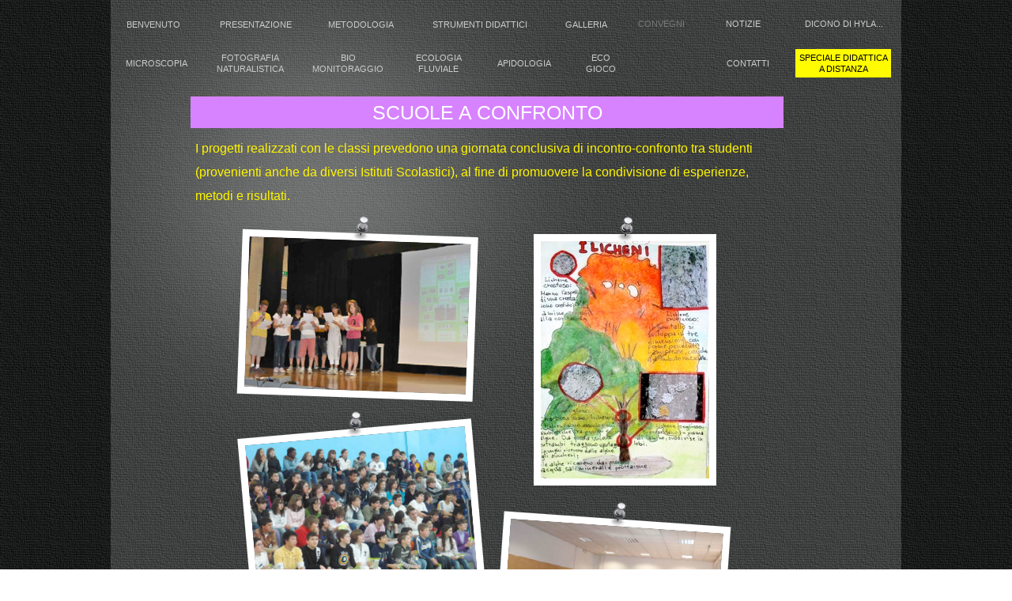

--- FILE ---
content_type: text/html
request_url: http://hyla.pd.it/www.hyla.pd.it/CONVEGNI.html
body_size: 3730
content:
<?xml version="1.0" encoding="UTF-8"?>
<!DOCTYPE html PUBLIC "-//W3C//DTD XHTML 1.0 Transitional//EN" "http://www.w3.org/TR/xhtml1/DTD/xhtml1-transitional.dtd">


<html xmlns="http://www.w3.org/1999/xhtml" xml:lang="it" lang="it">
  <head>
    <meta http-equiv="Content-Type" content="text/html; charset=UTF-8" />
    <meta name="Generator" content="iWeb 3.0.4" />
    <meta name="iWeb-Build" content="local-build-20250903" />
    <meta http-equiv="X-UA-Compatible" content="IE=EmulateIE7" />
    <meta name="viewport" content="width=1000" />
    <title>CONVEGNI</title>
    <link rel="stylesheet" type="text/css" media="screen,print" href="CONVEGNI_files/CONVEGNI.css" />
    <!--[if lt IE 8]><link rel='stylesheet' type='text/css' media='screen,print' href='CONVEGNI_files/CONVEGNIIE.css'/><![endif]-->
    <!--[if gte IE 8]><link rel='stylesheet' type='text/css' media='screen,print' href='Media/IE8.css'/><![endif]-->
    <script type="text/javascript" src="Scripts/iWebSite.js"></script>
    <script type="text/javascript" src="Scripts/iWebImage.js"></script>
    <script type="text/javascript" src="CONVEGNI_files/CONVEGNI.js"></script>
  </head>
  <body style="background: rgb(255, 255, 255) url(CONVEGNI_files/PhotoGray_browser_bg-2.jpg) repeat scroll top left; margin: 0pt; " onload="onPageLoad();">
    <div style="text-align: center; ">
      <div style="margin-bottom: 0px; margin-left: auto; margin-right: auto; margin-top: 0px; overflow: hidden; position: relative; word-wrap: break-word;  text-align: left; width: 1000px; " id="body_content">
        <div style="background: transparent url(CONVEGNI_files/PhotoGray_bg_c-1.jpg) repeat scroll top left; width: 1000px; ">
          <div style="float: left; margin-left: 0px; position: relative; width: 1000px; z-index: 0; " id="nav_layer">
            <div style="height: 0px; line-height: 0px; " class="bumper"> </div>
            <div style="height: 700px; width: 700px;  height: 700px; left: 0px; position: absolute; top: -80px; width: 700px; z-index: 1; " class="tinyText style_SkipStroke">
              <img src="CONVEGNI_files/Darkroom_spotlight.jpg" alt="" style="border: none; height: 700px; width: 700px; " />
            </div>
            <div style="clear: both; height: 0px; line-height: 0px; " class="spacer"> </div>
          </div>
          <div style="height: 98px; margin-left: 0px; position: relative; width: 1000px; z-index: 10; " id="header_layer">
            <div style="height: 0px; line-height: 0px; " class="bumper"> </div>
            <div id="id1" style="height: 23px; left: 16px; position: absolute; top: 20px; width: 87px; z-index: 1; " class="style_SkipStroke_1 shape-with-text">
              <div class="text-content Normal_External_87_23" style="padding: 0px; ">
                <div class="Normal">
                  <p style="padding-bottom: 0pt; padding-top: 0pt; " class="paragraph_style"><a title="Benvenuto.html" href="Benvenuto.html">BENVENUTO</a></p>
                </div>
              </div>
            </div>
            


            <div id="id2" style="height: 22px; left: 134px; position: absolute; top: 20px; width: 106px; z-index: 1; " class="style_SkipStroke_1 shape-with-text">
              <div class="text-content Normal_External_106_22" style="padding: 0px; ">
                <div class="Normal">
                  <p style="padding-bottom: 0pt; padding-top: 0pt; " class="paragraph_style"><a title="PRESENTAZIONE.html" href="PRESENTAZIONE.html">PRESENTAZIONE</a></p>
                </div>
              </div>
            </div>
            


            <div id="id3" style="height: 22px; left: 271px; position: absolute; top: 20px; width: 101px; z-index: 1; " class="style_SkipStroke_1 shape-with-text">
              <div class="text-content Normal_External_101_22" style="padding: 0px; ">
                <div class="Normal">
                  <p style="padding-bottom: 0pt; padding-top: 0pt; " class="paragraph_style"><a title="METODOLOGIA.html" href="METODOLOGIA.html">METODOLOGIA</a></p>
                </div>
              </div>
            </div>
            


            <div id="id4" style="height: 23px; left: 403px; position: absolute; top: 20px; width: 137px; z-index: 1; " class="style_SkipStroke_1 shape-with-text">
              <div class="text-content Normal_External_137_23" style="padding: 0px; ">
                <div class="Normal">
                  <p style="padding-bottom: 0pt; padding-top: 0pt; " class="paragraph_style"><a title="STRUMENTI_DIDATTICI.html" href="STRUMENTI_DIDATTICI.html">STRUMENTI DIDATTICI</a></p>
                </div>
              </div>
            </div>
            


            <div id="id5" style="height: 24px; left: 774px; position: absolute; top: 19px; width: 58px; z-index: 1; " class="style_SkipStroke_1 shape-with-text">
              <div class="text-content Normal_External_58_24" style="padding: 0px; ">
                <div class="Normal">
                  <p style="padding-bottom: 0pt; padding-top: 0pt; " class="paragraph_style"><a title="NOTIZIE.html" href="NOTIZIE.html">NOTIZIE</a></p>
                </div>
              </div>
            </div>
            


            <div id="id6" style="height: 24px; left: 663px; position: absolute; top: 19px; width: 80px; z-index: 1; " class="style_SkipStroke_1 shape-with-text">
              <div class="text-content Normal_External_80_24" style="padding: 0px; ">
                <div class="Normal">
                  <p style="padding-bottom: 0pt; padding-top: 0pt; " class="paragraph_style"><a title="" href="">CONVEGNI</a></p>
                </div>
              </div>
            </div>
            


            <div id="id7" style="height: 24px; left: 863px; position: absolute; top: 19px; width: 128px; z-index: 1; " class="style_SkipStroke_1 shape-with-text">
              <div class="text-content Normal_External_128_24" style="padding: 0px; ">
                <div class="Normal">
                  <p style="padding-bottom: 0pt; padding-top: 0pt; " class="paragraph_style_1"><a title="DICONO_DI_HYLA.html" href="DICONO_DI_HYLA.html">DICONO DI HYLA...</a></p>
                </div>
              </div>
            </div>
            


            <div id="id8" style="height: 22px; left: 15px; position: absolute; top: 69px; width: 89px; z-index: 1; " class="style_SkipStroke_1 shape-with-text">
              <div class="text-content Normal_External_89_22" style="padding: 0px; ">
                <div class="Normal">
                  <p style="padding-bottom: 0pt; padding-top: 0pt; " class="paragraph_style"><a title="MICROSCOPIA.html" href="MICROSCOPIA.html">MICROSCOPIA</a></p>
                </div>
              </div>
            </div>
            


            <div id="id9" style="height: 36px; left: 248px; position: absolute; top: 62px; width: 104px; z-index: 1; " class="style_SkipStroke_1 shape-with-text">
              <div class="text-content Normal_External_104_36" style="padding: 0px; ">
                <div class="Normal">
                  <p style="padding-top: 0pt; " class="paragraph_style_1"><a title="BIOMONITORAGGIO.html" href="BIOMONITORAGGIO.html">BIO<br /></a></p>
                  <p style="padding-bottom: 0pt; " class="paragraph_style_1"><a title="BIOMONITORAGGIO.html" href="BIOMONITORAGGIO.html">MONITORAGGIO</a></p>
                </div>
              </div>
            </div>
            


            <div id="id10" style="height: 36px; left: 129px; position: absolute; top: 62px; width: 94px; z-index: 1; " class="style_SkipStroke_1 shape-with-text">
              <div class="text-content Normal_External_94_36" style="padding: 0px; ">
                <div class="Normal">
                  <p style="padding-top: 0pt; " class="paragraph_style_1"><a title="FOTOGRAFIA.html" href="FOTOGRAFIA.html">FOTOGRAFIA<br /></a></p>
                  <p style="padding-bottom: 0pt; " class="paragraph_style_1"><a title="FOTOGRAFIA.html" href="FOTOGRAFIA.html">NATURALISTICA</a></p>
                </div>
              </div>
            </div>
            


            <div id="id11" style="height: 23px; left: 571px; position: absolute; top: 20px; width: 61px; z-index: 1; " class="style_SkipStroke_1 shape-with-text">
              <div class="text-content Normal_External_61_23" style="padding: 0px; ">
                <div class="Normal">
                  <p style="padding-bottom: 0pt; padding-top: 0pt; " class="paragraph_style"><a title="GALLERIA.html" href="GALLERIA.html">GALLERIA</a></p>
                </div>
              </div>
            </div>
            


            <div id="id12" style="height: 22px; left: 775px; position: absolute; top: 69px; width: 66px; z-index: 1; " class="style_SkipStroke_1 shape-with-text">
              <div class="text-content Normal_External_66_22" style="padding: 0px; ">
                <div class="Normal">
                  <p style="padding-bottom: 0pt; padding-top: 0pt; " class="paragraph_style"><a title="CONTATTI.html" href="CONTATTI.html">CONTATTI</a></p>
                </div>
              </div>
            </div>
            


            <div id="id13" style="height: 36px; left: 377px; position: absolute; top: 62px; width: 75px; z-index: 1; " class="style_SkipStroke_1 shape-with-text">
              <div class="text-content Normal_External_75_36" style="padding: 0px; ">
                <div class="Normal">
                  <p style="padding-top: 0pt; " class="paragraph_style_1"><a title="ECOLOGIA_FLUVIALE.html" href="ECOLOGIA_FLUVIALE.html">ECOLOGIA<br /></a></p>
                  <p style="padding-bottom: 0pt; " class="paragraph_style_1"><a title="ECOLOGIA_FLUVIALE.html" href="ECOLOGIA_FLUVIALE.html">FLUVIALE</a></p>
                </div>
              </div>
            </div>
            


            <div id="id14" style="height: 36px; left: 593px; position: absolute; top: 62px; width: 54px; z-index: 1; " class="style_SkipStroke_1 shape-with-text">
              <div class="text-content Normal_External_54_36" style="padding: 0px; ">
                <div class="Normal">
                  <p style="padding-top: 0pt; " class="paragraph_style_1"><a title="ECO-GIOCO.html" href="ECO-GIOCO.html">ECO<br /></a></p>
                  <p style="padding-bottom: 0pt; " class="paragraph_style_1"><a title="ECO-GIOCO.html" href="ECO-GIOCO.html">GIOCO</a></p>
                </div>
              </div>
            </div>
            


            <div class="tinyText" style="height: 36px; left: 672px; position: absolute; top: 62px; width: 78px; z-index: 1; ">
              <img usemap="#map1" id="shapeimage_1" src="CONVEGNI_files/shapeimage_1.png" style="border: none; height: 42px; left: -3px; position: absolute; top: -3px; width: 84px; z-index: 1; " alt="MOSTRE&#10;INTERATTIVE" title="" /><map name="map1" id="map1"><area href="MOSTRE_INTERATTIVE.html" title="MOSTRE_INTERATTIVE.html" onmouseover="IMmouseover('shapeimage_1', '0');" alt="MOSTRE_INTERATTIVE.html" onmouseout="IMmouseout('shapeimage_1', '0');" shape="rect" coords="19, 7, 72, 21" /><area href="MOSTRE_INTERATTIVE.html" title="MOSTRE_INTERATTIVE.html" onmouseover="IMmouseover('shapeimage_1', '1');" alt="MOSTRE_INTERATTIVE.html" onmouseout="IMmouseout('shapeimage_1', '1');" shape="rect" coords="8, 21, 76, 35" /></map><img style="height: 14px; left: 16px; position: absolute; top: 4px; width: 53px; " id="shapeimage_1_link_0" alt="shapeimage_1_link_0" src="CONVEGNI_files/shapeimage_1_link_0.png" /><img style="height: 14px; left: 5px; position: absolute; top: 18px; width: 68px; " id="shapeimage_1_link_1" alt="shapeimage_1_link_1" src="CONVEGNI_files/shapeimage_1_link_1.png" />
            </div>
            


            <div id="id15" style="height: 36px; left: 477px; position: absolute; top: 62px; width: 91px; z-index: 1; " class="style_SkipStroke_1 shape-with-text">
              <div class="text-content style_External_91_36 vertical-align-middle-middlebox" style="padding: 0px; ">
                <div class="style vertical-align-middle-innerbox">
                  <p style="padding-bottom: 0pt; padding-top: 0pt; " class="paragraph_style_1"><a title="APIDOLOGIA.html" href="APIDOLOGIA.html">APIDOLOGIA</a></p>
                </div>
              </div>
            </div>
            


            <div id="id16" style="height: 36px; left: 866px; position: absolute; top: 62px; width: 121px; z-index: 1; " class="style_SkipStroke_2 shape-with-text">
              <div class="text-content style_External_121_36 vertical-align-middle-middlebox" style="padding: 0px; ">
                <div class="style vertical-align-middle-innerbox">
                  <p style="padding-bottom: 0pt; padding-top: 0pt; " class="paragraph_style_1"><a class="class1" title="DIDATTICA_A_DISTANZA.html" href="DIDATTICA_A_DISTANZA.html">speciale didattica a distanza</a></p>
                </div>
              </div>
            </div>
          </div>
          <div style="margin-left: 0px; position: relative; width: 1000px; z-index: 5; " id="body_layer">
            <div style="height: 0px; line-height: 0px; " class="bumper"> </div>
            <div id="id17" style="height: 40px; left: 101px; position: absolute; top: 24px; width: 750px; z-index: 1; " class="style_SkipStroke_3 shape-with-text">
              <div class="text-content style_External_750_40 vertical-align-middle-middlebox" style="padding: 0px; ">
                <div class="style_1 vertical-align-middle-innerbox">
                  <p style="padding-bottom: 0pt; padding-top: 0pt; " class="paragraph_style_2">SCUOLE A CONFRONTO</p>
                </div>
              </div>
            </div>
            


            <div id="id18" style="height: 98px; left: 103px; position: absolute; top: 71px; width: 747px; z-index: 1; " class="style_SkipStroke_4 shape-with-text">
              <div class="text-content graphic_textbox_layout_style_default_External_747_98" style="padding: 0px; ">
                <div class="graphic_textbox_layout_style_default">
                  <p style="padding-bottom: 0pt; padding-top: 0pt; " class="paragraph_style_3">I progetti realizzati con le classi prevedono una giornata conclusiva di incontro-confronto tra studenti (provenienti anche da diversi Istituti Scolastici), al fine di promuovere la condivisione di esperienze, metodi e risultati. </p>
                </div>
              </div>
            </div>
            


            <div id="id19" style="height: 100px; left: 318px; position: absolute; top: 4841px; width: 100px; z-index: 1; " class="style_SkipStroke_4 shape-with-text">
              <div class="text-content graphic_textbox_layout_style_default_External_100_100" style="padding: 0px; ">
                <div class="graphic_textbox_layout_style_default"></div>
              </div>
            </div>
            


            <div style="height: 183px; width: 303px;  height: 149px; left: 508px; position: absolute; top: 1466px; width: 283px; z-index: 1; " class="tinyText">
              <div style="position: relative; width: 283px; ">
                <img src="CONVEGNI_files/shapeimage_2.png" alt="" style="height: 183px; left: 0px; margin-left: -10px; margin-top: -24px; position: absolute; top: 0px; width: 303px; " />
              </div>
            </div>
            


            <div style="height: 235px; width: 306px;  height: 200px; left: 169px; position: absolute; top: 201px; width: 287px; z-index: 1; " class="tinyText">
              <div style="position: relative; width: 287px; ">
                <img src="CONVEGNI_files/shapeimage_3.png" alt="" style="height: 235px; left: 0px; margin-left: -10px; margin-top: -26px; position: absolute; top: 0px; width: 306px; " />
              </div>
            </div>
            


            <div style="height: 243px; width: 323px;  height: 204px; left: 522px; position: absolute; top: 1934px; width: 303px; z-index: 1; " class="tinyText">
              <div style="position: relative; width: 303px; ">
                <img src="CONVEGNI_files/shapeimage_4.png" alt="" style="height: 243px; left: 0px; margin-left: -10px; margin-top: -29px; position: absolute; top: 0px; width: 323px; " />
              </div>
            </div>
            


            <div style="height: 303px; width: 240px;  height: 274px; left: 198px; position: absolute; top: 1679px; width: 219px; z-index: 1; " class="tinyText">
              <div style="position: relative; width: 219px; ">
                <img src="CONVEGNI_files/shapeimage_5.png" alt="" style="height: 303px; left: 0px; margin-left: -11px; margin-top: -16px; position: absolute; top: 0px; width: 240px; " />
              </div>
            </div>
            


            <div style="height: 262px; width: 316px;  height: 232px; left: 170px; position: absolute; top: 441px; width: 296px; z-index: 1; " class="tinyText">
              <div style="position: relative; width: 296px; ">
                <img src="CONVEGNI_files/shapeimage_6.png" alt="" style="height: 262px; left: 0px; margin-left: -10px; margin-top: -19px; position: absolute; top: 0px; width: 316px; " />
              </div>
            </div>
            


            <div style="height: 252px; width: 303px;  height: 220px; left: 492px; position: absolute; top: 558px; width: 283px; z-index: 1; " class="tinyText">
              <div style="position: relative; width: 283px; ">
                <img src="CONVEGNI_files/shapeimage_7.png" alt="" style="height: 252px; left: 0px; margin-left: -10px; margin-top: -22px; position: absolute; top: 0px; width: 303px; " />
              </div>
            </div>
            


            <div style="height: 229px; width: 271px;  height: 192px; left: 196px; position: absolute; top: 1131px; width: 252px; z-index: 1; " class="tinyText">
              <div style="position: relative; width: 252px; ">
                <img src="CONVEGNI_files/shapeimage_8.png" alt="" style="height: 229px; left: 0px; margin-left: -10px; margin-top: -27px; position: absolute; top: 0px; width: 271px; " />
              </div>
            </div>
            


            <div style="height: 242px; width: 290px;  height: 208px; left: 515px; position: absolute; top: 827px; width: 270px; z-index: 1; " class="tinyText">
              <div style="position: relative; width: 270px; ">
                <img src="CONVEGNI_files/shapeimage_9.png" alt="" style="height: 242px; left: 0px; margin-left: -10px; margin-top: -24px; position: absolute; top: 0px; width: 290px; " />
              </div>
            </div>
            


            <div style="height: 242px; width: 231px;  height: 204px; left: 585px; position: absolute; top: 2218px; width: 211px; z-index: 1; " class="tinyText">
              <div style="position: relative; width: 211px; ">
                <img src="CONVEGNI_files/shapeimage_10.png" alt="" style="height: 242px; left: 0px; margin-left: -10px; margin-top: -28px; position: absolute; top: 0px; width: 231px; " />
              </div>
            </div>
            


            <div style="height: 248px; width: 330px;  height: 214px; left: 162px; position: absolute; top: 1385px; width: 310px; z-index: 1; " class="tinyText">
              <div style="position: relative; width: 310px; ">
                <img src="CONVEGNI_files/shapeimage_11.png" alt="" style="height: 248px; left: 0px; margin-left: -10px; margin-top: -24px; position: absolute; top: 0px; width: 330px; " />
              </div>
            </div>
            


            <div id="id20" style="height: 100px; left: 455px; position: absolute; top: 2398px; width: 100px; z-index: 1; " class="style_SkipStroke_4 shape-with-text">
              <div class="text-content graphic_textbox_layout_style_default_External_100_100" style="padding: 0px; ">
                <div class="graphic_textbox_layout_style_default"></div>
              </div>
            </div>
            


            <div style="height: 364px; width: 297px;  height: 333px; left: 514px; position: absolute; top: 1087px; width: 277px; z-index: 1; " class="tinyText">
              <div style="position: relative; width: 277px; ">
                <img src="CONVEGNI_files/shapeimage_12.png" alt="" style="height: 364px; left: 0px; margin-left: -10px; margin-top: -21px; position: absolute; top: 0px; width: 297px; " />
              </div>
            </div>
            


            <div style="height: 300px; width: 213px;  height: 300px; left: 544px; position: absolute; top: 207px; width: 213px; z-index: 1; " class="tinyText style_SkipStroke_5 stroke_0">
              <img src="CONVEGNI_files/Immagine%2012-leveled.jpg" alt="" style="border: none; height: 300px; width: 213px; " />
            </div>
            


            <div style="height: 253px; width: 327px;  height: 217px; left: 175px; position: absolute; top: 2045px; width: 307px; z-index: 1; " class="tinyText">
              <div style="position: relative; width: 307px; ">
                <img src="CONVEGNI_files/shapeimage_13.png" alt="" style="height: 253px; left: 0px; margin-left: -10px; margin-top: -26px; position: absolute; top: 0px; width: 327px; " />
              </div>
            </div>
            


            <div style="height: 258px; width: 327px;  height: 223px; left: 476px; position: absolute; top: 1670px; width: 307px; z-index: 1; " class="tinyText">
              <div style="position: relative; width: 307px; ">
                <img src="CONVEGNI_files/shapeimage_14.png" alt="" style="height: 258px; left: 0px; margin-left: -10px; margin-top: -26px; position: absolute; top: 0px; width: 327px; " />
              </div>
            </div>
            


            <div style="height: 346px; width: 242px;  height: 310px; left: 519px; position: absolute; top: 2486px; width: 222px; z-index: 1; " class="tinyText">
              <div style="position: relative; width: 222px; ">
                <img src="CONVEGNI_files/shapeimage_15.png" alt="" style="height: 346px; left: 0px; margin-left: -10px; margin-top: -26px; position: absolute; top: 0px; width: 242px; " />
              </div>
            </div>
            


            <div style="height: 300px; width: 227px;  height: 300px; left: 194px; position: absolute; top: 746px; width: 227px; z-index: 1; " class="tinyText style_SkipStroke_5 stroke_1">
              <img src="CONVEGNI_files/Vo-leveled.jpg" alt="" style="border: none; height: 300px; width: 227px; " />
            </div>
            


            <div style="height: 347px; width: 260px;  height: 311px; left: 209px; position: absolute; top: 2557px; width: 240px; z-index: 1; " class="tinyText">
              <div style="position: relative; width: 240px; ">
                <img src="CONVEGNI_files/shapeimage_16.png" alt="" style="height: 347px; left: 0px; margin-left: -10px; margin-top: -26px; position: absolute; top: 0px; width: 260px; " />
              </div>
            </div>
            


            <div style="height: 104px; width: 164px;  height: 103px; left: 394px; position: absolute; top: 4639px; width: 164px; z-index: 1; " class="tinyText">
              <div style="position: relative; width: 164px; ">
                <img src="CONVEGNI_files/shapeimage_17.png" alt="" style="height: 104px; left: 0px; position: absolute; top: 0px; width: 164px; " />
              </div>
            </div>
            


            <div style="height: 204px; width: 309px;  height: 204px; left: 193px; position: absolute; top: 2306px; width: 309px; z-index: 1; " class="tinyText stroke_2">
              <div style="position: relative; width: 309px; ">
                <img src="CONVEGNI_files/shapeimage_18.png" alt="" style="height: 204px; left: 0px; position: absolute; top: 0px; width: 309px; " />
              </div>
            </div>
            


            <div style="height: 349px; width: 255px;  height: 317px; left: 210px; position: absolute; top: 2938px; width: 234px; z-index: 1; " class="tinyText">
              <div style="position: relative; width: 234px; ">
                <img src="CONVEGNI_files/shapeimage_19.png" alt="" style="height: 349px; left: 0px; margin-left: -10px; margin-top: -22px; position: absolute; top: 0px; width: 255px; " />
              </div>
            </div>
            


            <div style="height: 279px; width: 339px;  height: 250px; left: 484px; position: absolute; top: 2882px; width: 318px; z-index: 1; " class="tinyText">
              <div style="position: relative; width: 318px; ">
                <img src="CONVEGNI_files/shapeimage_20.png" alt="" style="height: 279px; left: 0px; margin-left: -10px; margin-top: -19px; position: absolute; top: 0px; width: 339px; " />
              </div>
            </div>
            


            <div style="height: 340px; width: 252px;  height: 311px; left: 573px; position: absolute; top: 3193px; width: 231px; z-index: 1; " class="tinyText">
              <div style="position: relative; width: 231px; ">
                <img src="CONVEGNI_files/shapeimage_21.png" alt="" style="height: 340px; left: 0px; margin-left: -11px; margin-top: -19px; position: absolute; top: 0px; width: 252px; " />
              </div>
            </div>
            


            <div style="height: 211px; width: 337px;  height: 175px; left: 194px; position: absolute; top: 3303px; width: 318px; z-index: 1; " class="tinyText">
              <div style="position: relative; width: 318px; ">
                <img src="CONVEGNI_files/shapeimage_22.png" alt="" style="height: 211px; left: 0px; margin-left: -10px; margin-top: -26px; position: absolute; top: 0px; width: 337px; " />
              </div>
            </div>
            


            <div style="height: 432px; width: 313px;  height: 398px; left: 161px; position: absolute; top: 3894px; width: 293px; z-index: 1; " class="tinyText">
              <div style="position: relative; width: 293px; ">
                <img src="CONVEGNI_files/shapeimage_23.png" alt="" style="height: 432px; left: 0px; margin-left: -10px; margin-top: -24px; position: absolute; top: 0px; width: 313px; " />
              </div>
            </div>
            


            <div style="height: 375px; width: 287px;  height: 342px; left: 500px; position: absolute; top: 4247px; width: 267px; z-index: 1; " class="tinyText">
              <div style="position: relative; width: 267px; ">
                <img src="CONVEGNI_files/shapeimage_24.png" alt="" style="height: 375px; left: 0px; margin-left: -10px; margin-top: -23px; position: absolute; top: 0px; width: 287px; " />
              </div>
            </div>
            


            <div style="height: 345px; width: 247px;  height: 307px; left: 586px; position: absolute; top: 3614px; width: 227px; z-index: 1; " class="tinyText">
              <div style="position: relative; width: 227px; ">
                <img src="CONVEGNI_files/shapeimage_25.png" alt="" style="height: 345px; left: 0px; margin-left: -10px; margin-top: -28px; position: absolute; top: 0px; width: 247px; " />
              </div>
            </div>
            


            <div style="height: 296px; width: 360px;  height: 263px; left: 185px; position: absolute; top: 3540px; width: 340px; z-index: 1; " class="tinyText">
              <div style="position: relative; width: 340px; ">
                <img src="CONVEGNI_files/shapeimage_26.png" alt="" style="height: 296px; left: 0px; margin-left: -10px; margin-top: -23px; position: absolute; top: 0px; width: 360px; " />
              </div>
            </div>
            


            <div style="height: 247px; width: 323px;  height: 213px; left: 490px; position: absolute; top: 3962px; width: 303px; z-index: 1; " class="tinyText">
              <div style="position: relative; width: 303px; ">
                <img src="CONVEGNI_files/shapeimage_27.png" alt="" style="height: 247px; left: 0px; margin-left: -10px; margin-top: -24px; position: absolute; top: 0px; width: 323px; " />
              </div>
            </div>
            <div style="height: 4941px; line-height: 4941px; " class="spacer"> </div>
          </div>
          <div style="height: 150px; margin-left: 0px; position: relative; width: 1000px; z-index: 15; " id="footer_layer">
            <div style="height: 0px; line-height: 0px; " class="bumper"> </div>
          </div>
        </div>
      </div>
    </div>
  </body>
</html>




--- FILE ---
content_type: text/css
request_url: http://hyla.pd.it/www.hyla.pd.it/CONVEGNI_files/CONVEGNI.css
body_size: 997
content:
.paragraph_style {
    color: rgb(255, 255, 255);
    font-family: 'Futura-Medium', 'Futura', 'Trebuchet MS', sans-serif;
    font-size: 11px;
    font-stretch: normal;
    font-style: normal;
    font-variant: normal;
    font-weight: 500;
    letter-spacing: 0;
    line-height: 14px;
    margin-bottom: 0px;
    margin-left: 0px;
    margin-right: 0px;
    margin-top: 0px;
    opacity: 1.00;
    padding-bottom: 0px;
    padding-top: 0px;
    text-align: left;
    text-decoration: none;
    text-indent: 0px;
    text-transform: uppercase;
}
.paragraph_style_1 {
    color: rgb(255, 255, 255);
    font-family: 'Futura-Medium', 'Futura', 'Trebuchet MS', sans-serif;
    font-size: 11px;
    font-stretch: normal;
    font-style: normal;
    font-variant: normal;
    font-weight: 500;
    letter-spacing: 0;
    line-height: 14px;
    margin-bottom: 0px;
    margin-left: 0px;
    margin-right: 0px;
    margin-top: 0px;
    opacity: 1.00;
    padding-bottom: 0px;
    padding-top: 0px;
    text-align: center;
    text-decoration: none;
    text-indent: 0px;
    text-transform: uppercase;
}
.style.vertical-align-middle-innerbox {
    padding: 4px;
}
.style_1.vertical-align-middle-innerbox {
    padding: 4px;
}
.style_External_121_36.vertical-align-middle-middlebox {
    height: 36px;
    position: relative;
    width: 121px;
}
.paragraph_style_2 {
    color: rgb(255, 255, 255);
    font-family: 'Futura-Medium', 'Futura', 'Trebuchet MS', sans-serif;
    font-size: 25px;
    font-stretch: normal;
    font-style: normal;
    font-variant: normal;
    font-weight: 500;
    letter-spacing: 0;
    line-height: 33px;
    margin-bottom: 0px;
    margin-left: 0px;
    margin-right: 0px;
    margin-top: 0px;
    opacity: 1.00;
    padding-bottom: 0px;
    padding-top: 0px;
    text-align: center;
    text-decoration: none;
    text-indent: 0px;
    text-transform: none;
}
.paragraph_style_3 {
    color: rgb(255, 246, 0);
    font-family: 'Futura-Medium', 'Futura', 'Trebuchet MS', sans-serif;
    font-size: 16px;
    font-stretch: normal;
    font-style: normal;
    font-variant: normal;
    font-weight: 500;
    letter-spacing: 0;
    line-height: 32px;
    margin-bottom: 0px;
    margin-left: 0px;
    margin-right: 0px;
    margin-top: 0px;
    opacity: 1.00;
    padding-bottom: 0px;
    padding-top: 0px;
    text-align: left;
    text-decoration: none;
    text-indent: 0px;
    text-transform: none;
}
.style_SkipStroke {
    background: transparent;
    opacity: 1.00;
}
.style_SkipStroke_1 {
    background: transparent;
    opacity: 1.00;
}
.style_SkipStroke_2 {
    background: rgb(255, 251, 0);
    opacity: 1.00;
}
.style_SkipStroke_3 {
    background: rgb(215, 131, 255);
    opacity: 1.00;
}
.style_SkipStroke_4 {
    background: transparent;
    opacity: 1.00;
}
.style_SkipStroke_5 {
    background: transparent;
    opacity: 1.00;
}
.style_External_91_36.vertical-align-middle-middlebox {
    height: 36px;
    position: relative;
    width: 91px;
}
.style_External_750_40.vertical-align-middle-middlebox {
    height: 40px;
    position: relative;
    width: 750px;
}
.Free_Form {
    color: rgb(255, 255, 255);
    font-family: 'Futura-Medium', 'Futura', 'Trebuchet MS', sans-serif;
    font-size: 14px;
    font-stretch: normal;
    font-style: normal;
    font-variant: normal;
    font-weight: 500;
    letter-spacing: 0;
    line-height: 19px;
    margin-bottom: 0px;
    margin-left: 0px;
    margin-right: 0px;
    margin-top: 0px;
    opacity: 1.00;
    padding-bottom: 0px;
    padding-top: 0px;
    text-align: left;
    text-decoration: none;
    text-indent: 0px;
    text-transform: none;
}
.Header {
    color: rgb(255, 255, 255);
    font-family: 'Futura-Medium', 'Futura', 'Trebuchet MS', sans-serif;
    font-size: 24px;
    font-stretch: normal;
    font-style: normal;
    font-variant: normal;
    font-weight: 500;
    letter-spacing: 0;
    line-height: 32px;
    margin-bottom: 0px;
    margin-left: 0px;
    margin-right: 0px;
    margin-top: 0px;
    opacity: 1.00;
    padding-bottom: 0px;
    padding-top: 0px;
    text-align: left;
    text-decoration: none;
    text-indent: 0px;
    text-transform: uppercase;
}
.Normal_External_94_36 {
    position: relative;
}
.Normal_External_101_22 {
    position: relative;
}
.Normal {
    padding: 4px;
}
.Normal_External_106_22 {
    position: relative;
}
.Normal_External_89_22 {
    position: relative;
}
.Normal_External_87_23 {
    position: relative;
}
.Normal_External_61_23 {
    position: relative;
}
.Normal_External_128_24 {
    position: relative;
}
.Normal_External_121_36 {
    position: relative;
}
.Normal_External_58_24 {
    position: relative;
}
.Normal_External_91_36 {
    position: relative;
}
.Normal_External_66_22 {
    position: relative;
}
.Normal_External_137_23 {
    position: relative;
}
.Normal_External_104_36 {
    position: relative;
}
.Normal_External_54_36 {
    position: relative;
}
.Normal_External_75_36 {
    position: relative;
}
.Normal_External_80_24 {
    position: relative;
}
.graphic_generic_header_textbox_style_default_SkipStroke {
    background: transparent;
    opacity: 1.00;
}
.graphic_image_style_default_SkipStroke {
    background: transparent;
    opacity: 1.00;
}
.graphic_textbox_layout_style_default {
    padding: 4px;
}
.graphic_textbox_layout_style_default_External_100_100 {
    position: relative;
}
.graphic_textbox_layout_style_default_External_747_98 {
    position: relative;
}
.graphic_textbox_layout_style_default_External_750_40 {
    position: relative;
}
.graphic_textbox_style_default_SkipStroke {
    background: transparent;
    opacity: 1.00;
}
a {
    color: rgb(203, 203, 203);
    text-decoration: none;
}
a:visited {
    color: rgb(121, 121, 124);
    text-decoration: none;
}
a.class1 {
    color: rgb(0, 0, 0);
    text-decoration: none;
}
a.class1:visited {
    color: rgb(121, 121, 124);
    text-decoration: none;
}
a.class1:hover {
    color: rgb(189, 37, 44);
    text-decoration: none;
}
a:hover {
    color: rgb(189, 37, 44);
    text-decoration: none;
}
.bumper {
    font-size: 1px;
    line-height: 1px;
}
.spacer {
    font-size: 1px;
    line-height: 1px;
}
body { 
    -webkit-text-size-adjust: none;
}
div { 
    overflow: visible; 
}
img { 
    border: none; 
}
.InlineBlock { 
    display: inline; 
}
.InlineBlock { 
    display: inline-block; 
}
.inline-block {
    display: inline-block;
    vertical-align: baseline;
    margin-bottom:0.3em;
}
.inline-block.shape-with-text {
    vertical-align: bottom;
}
.vertical-align-middle-middlebox {
    display: table;
}
.vertical-align-middle-innerbox {
    display: table-cell;
    vertical-align: middle;
}
div.paragraph {
    position: relative;
}
li.full-width {
    width: 100;
}


--- FILE ---
content_type: application/javascript
request_url: http://hyla.pd.it/www.hyla.pd.it/CONVEGNI_files/CONVEGNI.js
body_size: 646
content:
// Created by iWeb 3.0.4 local-build-20250903

setTransparentGifURL('Media/transparent.gif');function applyEffects()
{var registry=IWCreateEffectRegistry();registry.registerEffects({stroke_2:new IWPhotoFrame([IWCreateImage('CONVEGNI_files/Pushpin_01_2.jpg'),IWCreateImage('CONVEGNI_files/Pushpin_02_4.jpg'),IWCreateImage('CONVEGNI_files/Pushpin_03_4.jpg'),IWCreateImage('CONVEGNI_files/Pushpin_06_2.jpg'),IWCreateImage('CONVEGNI_files/Pushpin_09_2.jpg'),IWCreateImage('CONVEGNI_files/Pushpin_02_5.jpg'),IWCreateImage('CONVEGNI_files/Pushpin_03_5.jpg'),IWCreateImage('CONVEGNI_files/Pushpin_04_2.jpg')],null,1,0.500000,0.000000,0.000000,0.000000,0.000000,18.000000,18.000000,18.000000,18.000000,298.000000,472.000000,298.000000,472.000000,'CONVEGNI_files/bullet_pp_3.png',new IWPoint(0.500000,-10),new IWSize(45,65),0.100000),stroke_1:new IWPhotoFrame([IWCreateImage('CONVEGNI_files/Pushpin_01_1.jpg'),IWCreateImage('CONVEGNI_files/Pushpin_02_2.jpg'),IWCreateImage('CONVEGNI_files/Pushpin_03_2.jpg'),IWCreateImage('CONVEGNI_files/Pushpin_06_1.jpg'),IWCreateImage('CONVEGNI_files/Pushpin_09_1.jpg'),IWCreateImage('CONVEGNI_files/Pushpin_02_3.jpg'),IWCreateImage('CONVEGNI_files/Pushpin_03_3.jpg'),IWCreateImage('CONVEGNI_files/Pushpin_04_1.jpg')],null,1,0.500000,0.000000,0.000000,0.000000,0.000000,18.000000,18.000000,18.000000,18.000000,298.000000,472.000000,298.000000,472.000000,'CONVEGNI_files/bullet_pp_3.png',new IWPoint(0.500000,-10),new IWSize(45,65),0.100000),stroke_0:new IWPhotoFrame([IWCreateImage('CONVEGNI_files/Pushpin_01.jpg'),IWCreateImage('CONVEGNI_files/Pushpin_02.jpg'),IWCreateImage('CONVEGNI_files/Pushpin_03.jpg'),IWCreateImage('CONVEGNI_files/Pushpin_06.jpg'),IWCreateImage('CONVEGNI_files/Pushpin_09.jpg'),IWCreateImage('CONVEGNI_files/Pushpin_02_1.jpg'),IWCreateImage('CONVEGNI_files/Pushpin_03_1.jpg'),IWCreateImage('CONVEGNI_files/Pushpin_04.jpg')],null,1,0.500000,0.000000,0.000000,0.000000,0.000000,18.000000,18.000000,18.000000,18.000000,298.000000,472.000000,298.000000,472.000000,'CONVEGNI_files/bullet_pp_3.png',new IWPoint(0.500000,-10),new IWSize(45,65),0.100000)});registry.applyEffects();}
function hostedOnDM()
{return false;}
function onPageLoad()
{loadMozillaCSS('CONVEGNI_files/CONVEGNIMoz.css')
adjustLineHeightIfTooBig('id1');adjustFontSizeIfTooBig('id1');adjustLineHeightIfTooBig('id2');adjustFontSizeIfTooBig('id2');adjustLineHeightIfTooBig('id3');adjustFontSizeIfTooBig('id3');adjustLineHeightIfTooBig('id4');adjustFontSizeIfTooBig('id4');adjustLineHeightIfTooBig('id5');adjustFontSizeIfTooBig('id5');adjustLineHeightIfTooBig('id6');adjustFontSizeIfTooBig('id6');adjustLineHeightIfTooBig('id7');adjustFontSizeIfTooBig('id7');adjustLineHeightIfTooBig('id8');adjustFontSizeIfTooBig('id8');adjustLineHeightIfTooBig('id9');adjustFontSizeIfTooBig('id9');adjustLineHeightIfTooBig('id10');adjustFontSizeIfTooBig('id10');adjustLineHeightIfTooBig('id11');adjustFontSizeIfTooBig('id11');adjustLineHeightIfTooBig('id12');adjustFontSizeIfTooBig('id12');adjustLineHeightIfTooBig('id13');adjustFontSizeIfTooBig('id13');adjustLineHeightIfTooBig('id14');adjustFontSizeIfTooBig('id14');adjustLineHeightIfTooBig('id15');adjustFontSizeIfTooBig('id15');adjustLineHeightIfTooBig('id16');adjustFontSizeIfTooBig('id16');adjustLineHeightIfTooBig('id17');adjustFontSizeIfTooBig('id17');adjustLineHeightIfTooBig('id18');adjustFontSizeIfTooBig('id18');adjustLineHeightIfTooBig('id19');adjustFontSizeIfTooBig('id19');adjustLineHeightIfTooBig('id20');adjustFontSizeIfTooBig('id20');fixAllIEPNGs('Media/transparent.gif');IMpreload('CONVEGNI_files','shapeimage_1','0');IMpreload('CONVEGNI_files','shapeimage_1','1');applyEffects()}
